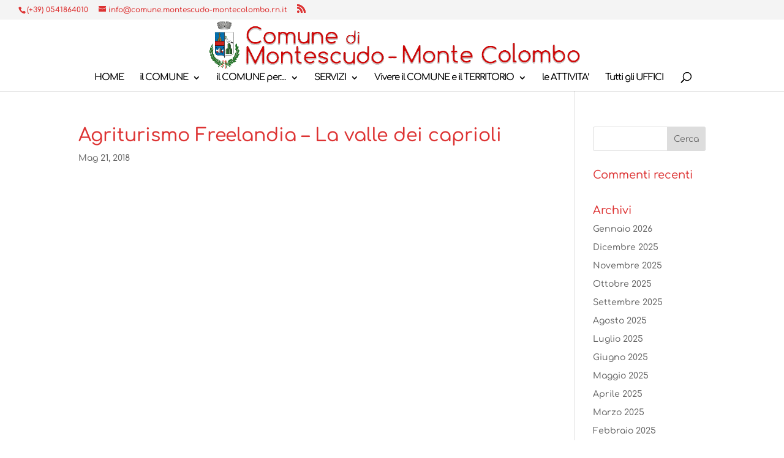

--- FILE ---
content_type: text/html; charset=UTF-8
request_url: https://comune-montescudo-montecolombo.rn.it/attivita/agriturismo-freelandia-la-valle-dei-caprioli/
body_size: 71013
content:
<!DOCTYPE html>
<!--[if IE 6]>
<html id="ie6" lang="it-IT">
<![endif]-->
<!--[if IE 7]>
<html id="ie7" lang="it-IT">
<![endif]-->
<!--[if IE 8]>
<html id="ie8" lang="it-IT">
<![endif]-->
<!--[if !(IE 6) | !(IE 7) | !(IE 8)  ]><!-->
<html lang="it-IT">
<!--<![endif]-->
<head>
	<meta charset="UTF-8" />
			
	<meta http-equiv="X-UA-Compatible" content="IE=edge">
	<link rel="pingback" href="https://comune-montescudo-montecolombo.rn.it/xmlrpc.php" />

		<!--[if lt IE 9]>
	<script src="https://comune-montescudo-montecolombo.rn.it/wp-content/themes/Divi/js/html5.js" type="text/javascript"></script>
	<![endif]-->

	<script type="text/javascript">
		document.documentElement.className = 'js';
	</script>

	<title>Agriturismo Freelandia &#8211; La valle dei caprioli | Comune di Montescudo - Monte Colombo</title>
<link rel="preconnect" href="https://fonts.gstatic.com" crossorigin /><style id="et-builder-googlefonts-cached-inline">/* Original: https://fonts.googleapis.com/css?family=Comfortaa:300,regular,500,600,700&#038;subset=cyrillic,cyrillic-ext,greek,latin,latin-ext,vietnamese&#038;display=swap *//* User Agent: Mozilla/5.0 (Unknown; Linux x86_64) AppleWebKit/538.1 (KHTML, like Gecko) Safari/538.1 Daum/4.1 */@font-face {font-family: 'Comfortaa';font-style: normal;font-weight: 300;font-display: swap;src: url(https://fonts.gstatic.com/s/comfortaa/v47/1Pt_g8LJRfWJmhDAuUsSQamb1W0lwk4S4TbMPrQ.ttf) format('truetype');}@font-face {font-family: 'Comfortaa';font-style: normal;font-weight: 400;font-display: swap;src: url(https://fonts.gstatic.com/s/comfortaa/v47/1Pt_g8LJRfWJmhDAuUsSQamb1W0lwk4S4WjMPrQ.ttf) format('truetype');}@font-face {font-family: 'Comfortaa';font-style: normal;font-weight: 500;font-display: swap;src: url(https://fonts.gstatic.com/s/comfortaa/v47/1Pt_g8LJRfWJmhDAuUsSQamb1W0lwk4S4VrMPrQ.ttf) format('truetype');}@font-face {font-family: 'Comfortaa';font-style: normal;font-weight: 600;font-display: swap;src: url(https://fonts.gstatic.com/s/comfortaa/v47/1Pt_g8LJRfWJmhDAuUsSQamb1W0lwk4S4bbLPrQ.ttf) format('truetype');}@font-face {font-family: 'Comfortaa';font-style: normal;font-weight: 700;font-display: swap;src: url(https://fonts.gstatic.com/s/comfortaa/v47/1Pt_g8LJRfWJmhDAuUsSQamb1W0lwk4S4Y_LPrQ.ttf) format('truetype');}/* User Agent: Mozilla/5.0 (Windows NT 6.1; WOW64; rv:27.0) Gecko/20100101 Firefox/27.0 */@font-face {font-family: 'Comfortaa';font-style: normal;font-weight: 300;font-display: swap;src: url(https://fonts.gstatic.com/l/font?kit=1Pt_g8LJRfWJmhDAuUsSQamb1W0lwk4S4TbMPrc&skey=45c59603efbe20e8&v=v47) format('woff');}@font-face {font-family: 'Comfortaa';font-style: normal;font-weight: 400;font-display: swap;src: url(https://fonts.gstatic.com/l/font?kit=1Pt_g8LJRfWJmhDAuUsSQamb1W0lwk4S4WjMPrc&skey=45c59603efbe20e8&v=v47) format('woff');}@font-face {font-family: 'Comfortaa';font-style: normal;font-weight: 500;font-display: swap;src: url(https://fonts.gstatic.com/l/font?kit=1Pt_g8LJRfWJmhDAuUsSQamb1W0lwk4S4VrMPrc&skey=45c59603efbe20e8&v=v47) format('woff');}@font-face {font-family: 'Comfortaa';font-style: normal;font-weight: 600;font-display: swap;src: url(https://fonts.gstatic.com/l/font?kit=1Pt_g8LJRfWJmhDAuUsSQamb1W0lwk4S4bbLPrc&skey=45c59603efbe20e8&v=v47) format('woff');}@font-face {font-family: 'Comfortaa';font-style: normal;font-weight: 700;font-display: swap;src: url(https://fonts.gstatic.com/l/font?kit=1Pt_g8LJRfWJmhDAuUsSQamb1W0lwk4S4Y_LPrc&skey=45c59603efbe20e8&v=v47) format('woff');}/* User Agent: Mozilla/5.0 (Windows NT 6.3; rv:39.0) Gecko/20100101 Firefox/39.0 */@font-face {font-family: 'Comfortaa';font-style: normal;font-weight: 300;font-display: swap;src: url(https://fonts.gstatic.com/s/comfortaa/v47/1Pt_g8LJRfWJmhDAuUsSQamb1W0lwk4S4TbMPrE.woff2) format('woff2');}@font-face {font-family: 'Comfortaa';font-style: normal;font-weight: 400;font-display: swap;src: url(https://fonts.gstatic.com/s/comfortaa/v47/1Pt_g8LJRfWJmhDAuUsSQamb1W0lwk4S4WjMPrE.woff2) format('woff2');}@font-face {font-family: 'Comfortaa';font-style: normal;font-weight: 500;font-display: swap;src: url(https://fonts.gstatic.com/s/comfortaa/v47/1Pt_g8LJRfWJmhDAuUsSQamb1W0lwk4S4VrMPrE.woff2) format('woff2');}@font-face {font-family: 'Comfortaa';font-style: normal;font-weight: 600;font-display: swap;src: url(https://fonts.gstatic.com/s/comfortaa/v47/1Pt_g8LJRfWJmhDAuUsSQamb1W0lwk4S4bbLPrE.woff2) format('woff2');}@font-face {font-family: 'Comfortaa';font-style: normal;font-weight: 700;font-display: swap;src: url(https://fonts.gstatic.com/s/comfortaa/v47/1Pt_g8LJRfWJmhDAuUsSQamb1W0lwk4S4Y_LPrE.woff2) format('woff2');}</style><meta name='robots' content='max-image-preview:large' />
<script type="text/javascript">
			let jqueryParams=[],jQuery=function(r){return jqueryParams=[...jqueryParams,r],jQuery},$=function(r){return jqueryParams=[...jqueryParams,r],$};window.jQuery=jQuery,window.$=jQuery;let customHeadScripts=!1;jQuery.fn=jQuery.prototype={},$.fn=jQuery.prototype={},jQuery.noConflict=function(r){if(window.jQuery)return jQuery=window.jQuery,$=window.jQuery,customHeadScripts=!0,jQuery.noConflict},jQuery.ready=function(r){jqueryParams=[...jqueryParams,r]},$.ready=function(r){jqueryParams=[...jqueryParams,r]},jQuery.load=function(r){jqueryParams=[...jqueryParams,r]},$.load=function(r){jqueryParams=[...jqueryParams,r]},jQuery.fn.ready=function(r){jqueryParams=[...jqueryParams,r]},$.fn.ready=function(r){jqueryParams=[...jqueryParams,r]};</script><link rel="alternate" type="application/rss+xml" title="Comune di Montescudo - Monte Colombo &raquo; Feed" href="https://comune-montescudo-montecolombo.rn.it/feed/" />
<link rel="alternate" type="application/rss+xml" title="Comune di Montescudo - Monte Colombo &raquo; Feed dei commenti" href="https://comune-montescudo-montecolombo.rn.it/comments/feed/" />
<link rel="alternate" title="oEmbed (JSON)" type="application/json+oembed" href="https://comune-montescudo-montecolombo.rn.it/wp-json/oembed/1.0/embed?url=https%3A%2F%2Fcomune-montescudo-montecolombo.rn.it%2Fattivita%2Fagriturismo-freelandia-la-valle-dei-caprioli%2F" />
<link rel="alternate" title="oEmbed (XML)" type="text/xml+oembed" href="https://comune-montescudo-montecolombo.rn.it/wp-json/oembed/1.0/embed?url=https%3A%2F%2Fcomune-montescudo-montecolombo.rn.it%2Fattivita%2Fagriturismo-freelandia-la-valle-dei-caprioli%2F&#038;format=xml" />
<meta content="Divi Child v.1.0.0" name="generator"/><style id='divi-style-parent-inline-inline-css' type='text/css'>
/*!
Theme Name: Divi
Theme URI: http://www.elegantthemes.com/gallery/divi/
Version: 4.27.5
Description: Smart. Flexible. Beautiful. Divi is the most powerful theme in our collection.
Author: Elegant Themes
Author URI: http://www.elegantthemes.com
License: GNU General Public License v2
License URI: http://www.gnu.org/licenses/gpl-2.0.html
*/

a,abbr,acronym,address,applet,b,big,blockquote,body,center,cite,code,dd,del,dfn,div,dl,dt,em,fieldset,font,form,h1,h2,h3,h4,h5,h6,html,i,iframe,img,ins,kbd,label,legend,li,object,ol,p,pre,q,s,samp,small,span,strike,strong,sub,sup,tt,u,ul,var{margin:0;padding:0;border:0;outline:0;font-size:100%;-ms-text-size-adjust:100%;-webkit-text-size-adjust:100%;vertical-align:baseline;background:transparent}body{line-height:1}ol,ul{list-style:none}blockquote,q{quotes:none}blockquote:after,blockquote:before,q:after,q:before{content:"";content:none}blockquote{margin:20px 0 30px;border-left:5px solid;padding-left:20px}:focus{outline:0}del{text-decoration:line-through}pre{overflow:auto;padding:10px}figure{margin:0}table{border-collapse:collapse;border-spacing:0}article,aside,footer,header,hgroup,nav,section{display:block}body{font-family:Open Sans,Arial,sans-serif;font-size:14px;color:#666;background-color:#fff;line-height:1.7em;font-weight:500;-webkit-font-smoothing:antialiased;-moz-osx-font-smoothing:grayscale}body.page-template-page-template-blank-php #page-container{padding-top:0!important}body.et_cover_background{background-size:cover!important;background-position:top!important;background-repeat:no-repeat!important;background-attachment:fixed}a{color:#2ea3f2}a,a:hover{text-decoration:none}p{padding-bottom:1em}p:not(.has-background):last-of-type{padding-bottom:0}p.et_normal_padding{padding-bottom:1em}strong{font-weight:700}cite,em,i{font-style:italic}code,pre{font-family:Courier New,monospace;margin-bottom:10px}ins{text-decoration:none}sub,sup{height:0;line-height:1;position:relative;vertical-align:baseline}sup{bottom:.8em}sub{top:.3em}dl{margin:0 0 1.5em}dl dt{font-weight:700}dd{margin-left:1.5em}blockquote p{padding-bottom:0}embed,iframe,object,video{max-width:100%}h1,h2,h3,h4,h5,h6{color:#333;padding-bottom:10px;line-height:1em;font-weight:500}h1 a,h2 a,h3 a,h4 a,h5 a,h6 a{color:inherit}h1{font-size:30px}h2{font-size:26px}h3{font-size:22px}h4{font-size:18px}h5{font-size:16px}h6{font-size:14px}input{-webkit-appearance:none}input[type=checkbox]{-webkit-appearance:checkbox}input[type=radio]{-webkit-appearance:radio}input.text,input.title,input[type=email],input[type=password],input[type=tel],input[type=text],select,textarea{background-color:#fff;border:1px solid #bbb;padding:2px;color:#4e4e4e}input.text:focus,input.title:focus,input[type=text]:focus,select:focus,textarea:focus{border-color:#2d3940;color:#3e3e3e}input.text,input.title,input[type=text],select,textarea{margin:0}textarea{padding:4px}button,input,select,textarea{font-family:inherit}img{max-width:100%;height:auto}.clear{clear:both}br.clear{margin:0;padding:0}.pagination{clear:both}#et_search_icon:hover,.et-social-icon a:hover,.et_password_protected_form .et_submit_button,.form-submit .et_pb_buttontton.alt.disabled,.nav-single a,.posted_in a{color:#2ea3f2}.et-search-form,blockquote{border-color:#2ea3f2}#main-content{background-color:#fff}.container{width:80%;max-width:1080px;margin:auto;position:relative}body:not(.et-tb) #main-content .container,body:not(.et-tb-has-header) #main-content .container{padding-top:58px}.et_full_width_page #main-content .container:before{display:none}.main_title{margin-bottom:20px}.et_password_protected_form .et_submit_button:hover,.form-submit .et_pb_button:hover{background:rgba(0,0,0,.05)}.et_button_icon_visible .et_pb_button{padding-right:2em;padding-left:.7em}.et_button_icon_visible .et_pb_button:after{opacity:1;margin-left:0}.et_button_left .et_pb_button:hover:after{left:.15em}.et_button_left .et_pb_button:after{margin-left:0;left:1em}.et_button_icon_visible.et_button_left .et_pb_button,.et_button_left .et_pb_button:hover,.et_button_left .et_pb_module .et_pb_button:hover{padding-left:2em;padding-right:.7em}.et_button_icon_visible.et_button_left .et_pb_button:after,.et_button_left .et_pb_button:hover:after{left:.15em}.et_password_protected_form .et_submit_button:hover,.form-submit .et_pb_button:hover{padding:.3em 1em}.et_button_no_icon .et_pb_button:after{display:none}.et_button_no_icon.et_button_icon_visible.et_button_left .et_pb_button,.et_button_no_icon.et_button_left .et_pb_button:hover,.et_button_no_icon .et_pb_button,.et_button_no_icon .et_pb_button:hover{padding:.3em 1em!important}.et_button_custom_icon .et_pb_button:after{line-height:1.7em}.et_button_custom_icon.et_button_icon_visible .et_pb_button:after,.et_button_custom_icon .et_pb_button:hover:after{margin-left:.3em}#left-area .post_format-post-format-gallery .wp-block-gallery:first-of-type{padding:0;margin-bottom:-16px}.entry-content table:not(.variations){border:1px solid #eee;margin:0 0 15px;text-align:left;width:100%}.entry-content thead th,.entry-content tr th{color:#555;font-weight:700;padding:9px 24px}.entry-content tr td{border-top:1px solid #eee;padding:6px 24px}#left-area ul,.entry-content ul,.et-l--body ul,.et-l--footer ul,.et-l--header ul{list-style-type:disc;padding:0 0 23px 1em;line-height:26px}#left-area ol,.entry-content ol,.et-l--body ol,.et-l--footer ol,.et-l--header ol{list-style-type:decimal;list-style-position:inside;padding:0 0 23px;line-height:26px}#left-area ul li ul,.entry-content ul li ol{padding:2px 0 2px 20px}#left-area ol li ul,.entry-content ol li ol,.et-l--body ol li ol,.et-l--footer ol li ol,.et-l--header ol li ol{padding:2px 0 2px 35px}#left-area ul.wp-block-gallery{display:-webkit-box;display:-ms-flexbox;display:flex;-ms-flex-wrap:wrap;flex-wrap:wrap;list-style-type:none;padding:0}#left-area ul.products{padding:0!important;line-height:1.7!important;list-style:none!important}.gallery-item a{display:block}.gallery-caption,.gallery-item a{width:90%}#wpadminbar{z-index:100001}#left-area .post-meta{font-size:14px;padding-bottom:15px}#left-area .post-meta a{text-decoration:none;color:#666}#left-area .et_featured_image{padding-bottom:7px}.single .post{padding-bottom:25px}body.single .et_audio_content{margin-bottom:-6px}.nav-single a{text-decoration:none;color:#2ea3f2;font-size:14px;font-weight:400}.nav-previous{float:left}.nav-next{float:right}.et_password_protected_form p input{background-color:#eee;border:none!important;width:100%!important;border-radius:0!important;font-size:14px;color:#999!important;padding:16px!important;-webkit-box-sizing:border-box;box-sizing:border-box}.et_password_protected_form label{display:none}.et_password_protected_form .et_submit_button{font-family:inherit;display:block;float:right;margin:8px auto 0;cursor:pointer}.post-password-required p.nocomments.container{max-width:100%}.post-password-required p.nocomments.container:before{display:none}.aligncenter,div.post .new-post .aligncenter{display:block;margin-left:auto;margin-right:auto}.wp-caption{border:1px solid #ddd;text-align:center;background-color:#f3f3f3;margin-bottom:10px;max-width:96%;padding:8px}.wp-caption.alignleft{margin:0 30px 20px 0}.wp-caption.alignright{margin:0 0 20px 30px}.wp-caption img{margin:0;padding:0;border:0}.wp-caption p.wp-caption-text{font-size:12px;padding:0 4px 5px;margin:0}.alignright{float:right}.alignleft{float:left}img.alignleft{display:inline;float:left;margin-right:15px}img.alignright{display:inline;float:right;margin-left:15px}.page.et_pb_pagebuilder_layout #main-content{background-color:transparent}body #main-content .et_builder_inner_content>h1,body #main-content .et_builder_inner_content>h2,body #main-content .et_builder_inner_content>h3,body #main-content .et_builder_inner_content>h4,body #main-content .et_builder_inner_content>h5,body #main-content .et_builder_inner_content>h6{line-height:1.4em}body #main-content .et_builder_inner_content>p{line-height:1.7em}.wp-block-pullquote{margin:20px 0 30px}.wp-block-pullquote.has-background blockquote{border-left:none}.wp-block-group.has-background{padding:1.5em 1.5em .5em}@media (min-width:981px){#left-area{width:79.125%;padding-bottom:23px}#main-content .container:before{content:"";position:absolute;top:0;height:100%;width:1px;background-color:#e2e2e2}.et_full_width_page #left-area,.et_no_sidebar #left-area{float:none;width:100%!important}.et_full_width_page #left-area{padding-bottom:0}.et_no_sidebar #main-content .container:before{display:none}}@media (max-width:980px){#page-container{padding-top:80px}.et-tb #page-container,.et-tb-has-header #page-container{padding-top:0!important}#left-area,#sidebar{width:100%!important}#main-content .container:before{display:none!important}.et_full_width_page .et_gallery_item:nth-child(4n+1){clear:none}}@media print{#page-container{padding-top:0!important}}#wp-admin-bar-et-use-visual-builder a:before{font-family:ETmodules!important;content:"\e625";font-size:30px!important;width:28px;margin-top:-3px;color:#974df3!important}#wp-admin-bar-et-use-visual-builder:hover a:before{color:#fff!important}#wp-admin-bar-et-use-visual-builder:hover a,#wp-admin-bar-et-use-visual-builder a:hover{transition:background-color .5s ease;-webkit-transition:background-color .5s ease;-moz-transition:background-color .5s ease;background-color:#7e3bd0!important;color:#fff!important}* html .clearfix,:first-child+html .clearfix{zoom:1}.iphone .et_pb_section_video_bg video::-webkit-media-controls-start-playback-button{display:none!important;-webkit-appearance:none}.et_mobile_device .et_pb_section_parallax .et_pb_parallax_css{background-attachment:scroll}.et-social-facebook a.icon:before{content:"\e093"}.et-social-twitter a.icon:before{content:"\e094"}.et-social-google-plus a.icon:before{content:"\e096"}.et-social-instagram a.icon:before{content:"\e09a"}.et-social-rss a.icon:before{content:"\e09e"}.ai1ec-single-event:after{content:" ";display:table;clear:both}.evcal_event_details .evcal_evdata_cell .eventon_details_shading_bot.eventon_details_shading_bot{z-index:3}.wp-block-divi-layout{margin-bottom:1em}*{-webkit-box-sizing:border-box;box-sizing:border-box}#et-info-email:before,#et-info-phone:before,#et_search_icon:before,.comment-reply-link:after,.et-cart-info span:before,.et-pb-arrow-next:before,.et-pb-arrow-prev:before,.et-social-icon a:before,.et_audio_container .mejs-playpause-button button:before,.et_audio_container .mejs-volume-button button:before,.et_overlay:before,.et_password_protected_form .et_submit_button:after,.et_pb_button:after,.et_pb_contact_reset:after,.et_pb_contact_submit:after,.et_pb_font_icon:before,.et_pb_newsletter_button:after,.et_pb_pricing_table_button:after,.et_pb_promo_button:after,.et_pb_testimonial:before,.et_pb_toggle_title:before,.form-submit .et_pb_button:after,.mobile_menu_bar:before,a.et_pb_more_button:after{font-family:ETmodules!important;speak:none;font-style:normal;font-weight:400;-webkit-font-feature-settings:normal;font-feature-settings:normal;font-variant:normal;text-transform:none;line-height:1;-webkit-font-smoothing:antialiased;-moz-osx-font-smoothing:grayscale;text-shadow:0 0;direction:ltr}.et-pb-icon,.et_pb_custom_button_icon.et_pb_button:after,.et_pb_login .et_pb_custom_button_icon.et_pb_button:after,.et_pb_woo_custom_button_icon .button.et_pb_custom_button_icon.et_pb_button:after,.et_pb_woo_custom_button_icon .button.et_pb_custom_button_icon.et_pb_button:hover:after{content:attr(data-icon)}.et-pb-icon{font-family:ETmodules;speak:none;font-weight:400;-webkit-font-feature-settings:normal;font-feature-settings:normal;font-variant:normal;text-transform:none;line-height:1;-webkit-font-smoothing:antialiased;font-size:96px;font-style:normal;display:inline-block;-webkit-box-sizing:border-box;box-sizing:border-box;direction:ltr}#et-ajax-saving{display:none;-webkit-transition:background .3s,-webkit-box-shadow .3s;transition:background .3s,-webkit-box-shadow .3s;transition:background .3s,box-shadow .3s;transition:background .3s,box-shadow .3s,-webkit-box-shadow .3s;-webkit-box-shadow:rgba(0,139,219,.247059) 0 0 60px;box-shadow:0 0 60px rgba(0,139,219,.247059);position:fixed;top:50%;left:50%;width:50px;height:50px;background:#fff;border-radius:50px;margin:-25px 0 0 -25px;z-index:999999;text-align:center}#et-ajax-saving img{margin:9px}.et-safe-mode-indicator,.et-safe-mode-indicator:focus,.et-safe-mode-indicator:hover{-webkit-box-shadow:0 5px 10px rgba(41,196,169,.15);box-shadow:0 5px 10px rgba(41,196,169,.15);background:#29c4a9;color:#fff;font-size:14px;font-weight:600;padding:12px;line-height:16px;border-radius:3px;position:fixed;bottom:30px;right:30px;z-index:999999;text-decoration:none;font-family:Open Sans,sans-serif;-webkit-font-smoothing:antialiased;-moz-osx-font-smoothing:grayscale}.et_pb_button{font-size:20px;font-weight:500;padding:.3em 1em;line-height:1.7em!important;background-color:transparent;background-size:cover;background-position:50%;background-repeat:no-repeat;border:2px solid;border-radius:3px;-webkit-transition-duration:.2s;transition-duration:.2s;-webkit-transition-property:all!important;transition-property:all!important}.et_pb_button,.et_pb_button_inner{position:relative}.et_pb_button:hover,.et_pb_module .et_pb_button:hover{border:2px solid transparent;padding:.3em 2em .3em .7em}.et_pb_button:hover{background-color:hsla(0,0%,100%,.2)}.et_pb_bg_layout_light.et_pb_button:hover,.et_pb_bg_layout_light .et_pb_button:hover{background-color:rgba(0,0,0,.05)}.et_pb_button:after,.et_pb_button:before{font-size:32px;line-height:1em;content:"\35";opacity:0;position:absolute;margin-left:-1em;-webkit-transition:all .2s;transition:all .2s;text-transform:none;-webkit-font-feature-settings:"kern" off;font-feature-settings:"kern" off;font-variant:none;font-style:normal;font-weight:400;text-shadow:none}.et_pb_button.et_hover_enabled:hover:after,.et_pb_button.et_pb_hovered:hover:after{-webkit-transition:none!important;transition:none!important}.et_pb_button:before{display:none}.et_pb_button:hover:after{opacity:1;margin-left:0}.et_pb_column_1_3 h1,.et_pb_column_1_4 h1,.et_pb_column_1_5 h1,.et_pb_column_1_6 h1,.et_pb_column_2_5 h1{font-size:26px}.et_pb_column_1_3 h2,.et_pb_column_1_4 h2,.et_pb_column_1_5 h2,.et_pb_column_1_6 h2,.et_pb_column_2_5 h2{font-size:23px}.et_pb_column_1_3 h3,.et_pb_column_1_4 h3,.et_pb_column_1_5 h3,.et_pb_column_1_6 h3,.et_pb_column_2_5 h3{font-size:20px}.et_pb_column_1_3 h4,.et_pb_column_1_4 h4,.et_pb_column_1_5 h4,.et_pb_column_1_6 h4,.et_pb_column_2_5 h4{font-size:18px}.et_pb_column_1_3 h5,.et_pb_column_1_4 h5,.et_pb_column_1_5 h5,.et_pb_column_1_6 h5,.et_pb_column_2_5 h5{font-size:16px}.et_pb_column_1_3 h6,.et_pb_column_1_4 h6,.et_pb_column_1_5 h6,.et_pb_column_1_6 h6,.et_pb_column_2_5 h6{font-size:15px}.et_pb_bg_layout_dark,.et_pb_bg_layout_dark h1,.et_pb_bg_layout_dark h2,.et_pb_bg_layout_dark h3,.et_pb_bg_layout_dark h4,.et_pb_bg_layout_dark h5,.et_pb_bg_layout_dark h6{color:#fff!important}.et_pb_module.et_pb_text_align_left{text-align:left}.et_pb_module.et_pb_text_align_center{text-align:center}.et_pb_module.et_pb_text_align_right{text-align:right}.et_pb_module.et_pb_text_align_justified{text-align:justify}.clearfix:after{visibility:hidden;display:block;font-size:0;content:" ";clear:both;height:0}.et_pb_bg_layout_light .et_pb_more_button{color:#2ea3f2}.et_builder_inner_content{position:relative;z-index:1}header .et_builder_inner_content{z-index:2}.et_pb_css_mix_blend_mode_passthrough{mix-blend-mode:unset!important}.et_pb_image_container{margin:-20px -20px 29px}.et_pb_module_inner{position:relative}.et_hover_enabled_preview{z-index:2}.et_hover_enabled:hover{position:relative;z-index:2}.et_pb_all_tabs,.et_pb_module,.et_pb_posts_nav a,.et_pb_tab,.et_pb_with_background{position:relative;background-size:cover;background-position:50%;background-repeat:no-repeat}.et_pb_background_mask,.et_pb_background_pattern{bottom:0;left:0;position:absolute;right:0;top:0}.et_pb_background_mask{background-size:calc(100% + 2px) calc(100% + 2px);background-repeat:no-repeat;background-position:50%;overflow:hidden}.et_pb_background_pattern{background-position:0 0;background-repeat:repeat}.et_pb_with_border{position:relative;border:0 solid #333}.post-password-required .et_pb_row{padding:0;width:100%}.post-password-required .et_password_protected_form{min-height:0}body.et_pb_pagebuilder_layout.et_pb_show_title .post-password-required .et_password_protected_form h1,body:not(.et_pb_pagebuilder_layout) .post-password-required .et_password_protected_form h1{display:none}.et_pb_no_bg{padding:0!important}.et_overlay.et_pb_inline_icon:before,.et_pb_inline_icon:before{content:attr(data-icon)}.et_pb_more_button{color:inherit;text-shadow:none;text-decoration:none;display:inline-block;margin-top:20px}.et_parallax_bg_wrap{overflow:hidden;position:absolute;top:0;right:0;bottom:0;left:0}.et_parallax_bg{background-repeat:no-repeat;background-position:top;background-size:cover;position:absolute;bottom:0;left:0;width:100%;height:100%;display:block}.et_parallax_bg.et_parallax_bg__hover,.et_parallax_bg.et_parallax_bg_phone,.et_parallax_bg.et_parallax_bg_tablet,.et_parallax_gradient.et_parallax_gradient__hover,.et_parallax_gradient.et_parallax_gradient_phone,.et_parallax_gradient.et_parallax_gradient_tablet,.et_pb_section_parallax_hover:hover .et_parallax_bg:not(.et_parallax_bg__hover),.et_pb_section_parallax_hover:hover .et_parallax_gradient:not(.et_parallax_gradient__hover){display:none}.et_pb_section_parallax_hover:hover .et_parallax_bg.et_parallax_bg__hover,.et_pb_section_parallax_hover:hover .et_parallax_gradient.et_parallax_gradient__hover{display:block}.et_parallax_gradient{bottom:0;display:block;left:0;position:absolute;right:0;top:0}.et_pb_module.et_pb_section_parallax,.et_pb_posts_nav a.et_pb_section_parallax,.et_pb_tab.et_pb_section_parallax{position:relative}.et_pb_section_parallax .et_pb_parallax_css,.et_pb_slides .et_parallax_bg.et_pb_parallax_css{background-attachment:fixed}body.et-bfb .et_pb_section_parallax .et_pb_parallax_css,body.et-bfb .et_pb_slides .et_parallax_bg.et_pb_parallax_css{background-attachment:scroll;bottom:auto}.et_pb_section_parallax.et_pb_column .et_pb_module,.et_pb_section_parallax.et_pb_row .et_pb_column,.et_pb_section_parallax.et_pb_row .et_pb_module{z-index:9;position:relative}.et_pb_more_button:hover:after{opacity:1;margin-left:0}.et_pb_preload .et_pb_section_video_bg,.et_pb_preload>div{visibility:hidden}.et_pb_preload,.et_pb_section.et_pb_section_video.et_pb_preload{position:relative;background:#464646!important}.et_pb_preload:before{content:"";position:absolute;top:50%;left:50%;background:url(https://comune-montescudo-montecolombo.rn.it/wp-content/themes/Divi/includes/builder/styles/images/preloader.gif) no-repeat;border-radius:32px;width:32px;height:32px;margin:-16px 0 0 -16px}.box-shadow-overlay{position:absolute;top:0;left:0;width:100%;height:100%;z-index:10;pointer-events:none}.et_pb_section>.box-shadow-overlay~.et_pb_row{z-index:11}body.safari .section_has_divider{will-change:transform}.et_pb_row>.box-shadow-overlay{z-index:8}.has-box-shadow-overlay{position:relative}.et_clickable{cursor:pointer}.screen-reader-text{border:0;clip:rect(1px,1px,1px,1px);-webkit-clip-path:inset(50%);clip-path:inset(50%);height:1px;margin:-1px;overflow:hidden;padding:0;position:absolute!important;width:1px;word-wrap:normal!important}.et_multi_view_hidden,.et_multi_view_hidden_image{display:none!important}@keyframes multi-view-image-fade{0%{opacity:0}10%{opacity:.1}20%{opacity:.2}30%{opacity:.3}40%{opacity:.4}50%{opacity:.5}60%{opacity:.6}70%{opacity:.7}80%{opacity:.8}90%{opacity:.9}to{opacity:1}}.et_multi_view_image__loading{visibility:hidden}.et_multi_view_image__loaded{-webkit-animation:multi-view-image-fade .5s;animation:multi-view-image-fade .5s}#et-pb-motion-effects-offset-tracker{visibility:hidden!important;opacity:0;position:absolute;top:0;left:0}.et-pb-before-scroll-animation{opacity:0}header.et-l.et-l--header:after{clear:both;display:block;content:""}.et_pb_module{-webkit-animation-timing-function:linear;animation-timing-function:linear;-webkit-animation-duration:.2s;animation-duration:.2s}@-webkit-keyframes fadeBottom{0%{opacity:0;-webkit-transform:translateY(10%);transform:translateY(10%)}to{opacity:1;-webkit-transform:translateY(0);transform:translateY(0)}}@keyframes fadeBottom{0%{opacity:0;-webkit-transform:translateY(10%);transform:translateY(10%)}to{opacity:1;-webkit-transform:translateY(0);transform:translateY(0)}}@-webkit-keyframes fadeLeft{0%{opacity:0;-webkit-transform:translateX(-10%);transform:translateX(-10%)}to{opacity:1;-webkit-transform:translateX(0);transform:translateX(0)}}@keyframes fadeLeft{0%{opacity:0;-webkit-transform:translateX(-10%);transform:translateX(-10%)}to{opacity:1;-webkit-transform:translateX(0);transform:translateX(0)}}@-webkit-keyframes fadeRight{0%{opacity:0;-webkit-transform:translateX(10%);transform:translateX(10%)}to{opacity:1;-webkit-transform:translateX(0);transform:translateX(0)}}@keyframes fadeRight{0%{opacity:0;-webkit-transform:translateX(10%);transform:translateX(10%)}to{opacity:1;-webkit-transform:translateX(0);transform:translateX(0)}}@-webkit-keyframes fadeTop{0%{opacity:0;-webkit-transform:translateY(-10%);transform:translateY(-10%)}to{opacity:1;-webkit-transform:translateX(0);transform:translateX(0)}}@keyframes fadeTop{0%{opacity:0;-webkit-transform:translateY(-10%);transform:translateY(-10%)}to{opacity:1;-webkit-transform:translateX(0);transform:translateX(0)}}@-webkit-keyframes fadeIn{0%{opacity:0}to{opacity:1}}@keyframes fadeIn{0%{opacity:0}to{opacity:1}}.et-waypoint:not(.et_pb_counters){opacity:0}@media (min-width:981px){.et_pb_section.et_section_specialty div.et_pb_row .et_pb_column .et_pb_column .et_pb_module.et-last-child,.et_pb_section.et_section_specialty div.et_pb_row .et_pb_column .et_pb_column .et_pb_module:last-child,.et_pb_section.et_section_specialty div.et_pb_row .et_pb_column .et_pb_row_inner .et_pb_column .et_pb_module.et-last-child,.et_pb_section.et_section_specialty div.et_pb_row .et_pb_column .et_pb_row_inner .et_pb_column .et_pb_module:last-child,.et_pb_section div.et_pb_row .et_pb_column .et_pb_module.et-last-child,.et_pb_section div.et_pb_row .et_pb_column .et_pb_module:last-child{margin-bottom:0}}@media (max-width:980px){.et_overlay.et_pb_inline_icon_tablet:before,.et_pb_inline_icon_tablet:before{content:attr(data-icon-tablet)}.et_parallax_bg.et_parallax_bg_tablet_exist,.et_parallax_gradient.et_parallax_gradient_tablet_exist{display:none}.et_parallax_bg.et_parallax_bg_tablet,.et_parallax_gradient.et_parallax_gradient_tablet{display:block}.et_pb_column .et_pb_module{margin-bottom:30px}.et_pb_row .et_pb_column .et_pb_module.et-last-child,.et_pb_row .et_pb_column .et_pb_module:last-child,.et_section_specialty .et_pb_row .et_pb_column .et_pb_module.et-last-child,.et_section_specialty .et_pb_row .et_pb_column .et_pb_module:last-child{margin-bottom:0}.et_pb_more_button{display:inline-block!important}.et_pb_bg_layout_light_tablet.et_pb_button,.et_pb_bg_layout_light_tablet.et_pb_module.et_pb_button,.et_pb_bg_layout_light_tablet .et_pb_more_button{color:#2ea3f2}.et_pb_bg_layout_light_tablet .et_pb_forgot_password a{color:#666}.et_pb_bg_layout_light_tablet h1,.et_pb_bg_layout_light_tablet h2,.et_pb_bg_layout_light_tablet h3,.et_pb_bg_layout_light_tablet h4,.et_pb_bg_layout_light_tablet h5,.et_pb_bg_layout_light_tablet h6{color:#333!important}.et_pb_module .et_pb_bg_layout_light_tablet.et_pb_button{color:#2ea3f2!important}.et_pb_bg_layout_light_tablet{color:#666!important}.et_pb_bg_layout_dark_tablet,.et_pb_bg_layout_dark_tablet h1,.et_pb_bg_layout_dark_tablet h2,.et_pb_bg_layout_dark_tablet h3,.et_pb_bg_layout_dark_tablet h4,.et_pb_bg_layout_dark_tablet h5,.et_pb_bg_layout_dark_tablet h6{color:#fff!important}.et_pb_bg_layout_dark_tablet.et_pb_button,.et_pb_bg_layout_dark_tablet.et_pb_module.et_pb_button,.et_pb_bg_layout_dark_tablet .et_pb_more_button{color:inherit}.et_pb_bg_layout_dark_tablet .et_pb_forgot_password a{color:#fff}.et_pb_module.et_pb_text_align_left-tablet{text-align:left}.et_pb_module.et_pb_text_align_center-tablet{text-align:center}.et_pb_module.et_pb_text_align_right-tablet{text-align:right}.et_pb_module.et_pb_text_align_justified-tablet{text-align:justify}}@media (max-width:767px){.et_pb_more_button{display:inline-block!important}.et_overlay.et_pb_inline_icon_phone:before,.et_pb_inline_icon_phone:before{content:attr(data-icon-phone)}.et_parallax_bg.et_parallax_bg_phone_exist,.et_parallax_gradient.et_parallax_gradient_phone_exist{display:none}.et_parallax_bg.et_parallax_bg_phone,.et_parallax_gradient.et_parallax_gradient_phone{display:block}.et-hide-mobile{display:none!important}.et_pb_bg_layout_light_phone.et_pb_button,.et_pb_bg_layout_light_phone.et_pb_module.et_pb_button,.et_pb_bg_layout_light_phone .et_pb_more_button{color:#2ea3f2}.et_pb_bg_layout_light_phone .et_pb_forgot_password a{color:#666}.et_pb_bg_layout_light_phone h1,.et_pb_bg_layout_light_phone h2,.et_pb_bg_layout_light_phone h3,.et_pb_bg_layout_light_phone h4,.et_pb_bg_layout_light_phone h5,.et_pb_bg_layout_light_phone h6{color:#333!important}.et_pb_module .et_pb_bg_layout_light_phone.et_pb_button{color:#2ea3f2!important}.et_pb_bg_layout_light_phone{color:#666!important}.et_pb_bg_layout_dark_phone,.et_pb_bg_layout_dark_phone h1,.et_pb_bg_layout_dark_phone h2,.et_pb_bg_layout_dark_phone h3,.et_pb_bg_layout_dark_phone h4,.et_pb_bg_layout_dark_phone h5,.et_pb_bg_layout_dark_phone h6{color:#fff!important}.et_pb_bg_layout_dark_phone.et_pb_button,.et_pb_bg_layout_dark_phone.et_pb_module.et_pb_button,.et_pb_bg_layout_dark_phone .et_pb_more_button{color:inherit}.et_pb_module .et_pb_bg_layout_dark_phone.et_pb_button{color:#fff!important}.et_pb_bg_layout_dark_phone .et_pb_forgot_password a{color:#fff}.et_pb_module.et_pb_text_align_left-phone{text-align:left}.et_pb_module.et_pb_text_align_center-phone{text-align:center}.et_pb_module.et_pb_text_align_right-phone{text-align:right}.et_pb_module.et_pb_text_align_justified-phone{text-align:justify}}@media (max-width:479px){a.et_pb_more_button{display:block}}@media (min-width:768px) and (max-width:980px){[data-et-multi-view-load-tablet-hidden=true]:not(.et_multi_view_swapped){display:none!important}}@media (max-width:767px){[data-et-multi-view-load-phone-hidden=true]:not(.et_multi_view_swapped){display:none!important}}.et_pb_menu.et_pb_menu--style-inline_centered_logo .et_pb_menu__menu nav ul{-webkit-box-pack:center;-ms-flex-pack:center;justify-content:center}@-webkit-keyframes multi-view-image-fade{0%{-webkit-transform:scale(1);transform:scale(1);opacity:1}50%{-webkit-transform:scale(1.01);transform:scale(1.01);opacity:1}to{-webkit-transform:scale(1);transform:scale(1);opacity:1}}
/*# sourceURL=divi-style-parent-inline-inline-css */
</style>
<link rel='stylesheet' id='divi-dynamic-css' href='https://comune-montescudo-montecolombo.rn.it/wp-content/et-cache/2238/et-divi-dynamic-2238.css?ver=1766820442' type='text/css' media='all' />
<link rel='stylesheet' id='divi-style-css' href='https://comune-montescudo-montecolombo.rn.it/wp-content/themes/divi-child/style.css?ver=4.27.5' type='text/css' media='all' />
<link rel="https://api.w.org/" href="https://comune-montescudo-montecolombo.rn.it/wp-json/" /><link rel="EditURI" type="application/rsd+xml" title="RSD" href="https://comune-montescudo-montecolombo.rn.it/xmlrpc.php?rsd" />
<meta name="generator" content="WordPress 6.9" />
<link rel="canonical" href="https://comune-montescudo-montecolombo.rn.it/attivita/agriturismo-freelandia-la-valle-dei-caprioli/" />
<link rel='shortlink' href='https://comune-montescudo-montecolombo.rn.it/?p=2238' />
<meta name="viewport" content="width=device-width, initial-scale=1.0, maximum-scale=1.0, user-scalable=0" /><link rel="stylesheet" id="et-divi-customizer-global-cached-inline-styles" href="https://comune-montescudo-montecolombo.rn.it/wp-content/et-cache/global/et-divi-customizer-global.min.css?ver=1765536965" /><style id="et-critical-inline-css"></style>
		<script src='https://api.mapbox.com/mapbox.js/v3.1.0/mapbox.js'></script>
    <link href='https://api.mapbox.com/mapbox.js/v3.1.0/mapbox.css' rel='stylesheet' />
</head>
<body class="wp-singular cpt_attivita-template-default single single-cpt_attivita postid-2238 wp-theme-Divi wp-child-theme-divi-child et_pb_button_helper_class et_fullwidth_secondary_nav et_fixed_nav et_show_nav et_secondary_nav_enabled et_secondary_nav_two_panels et_primary_nav_dropdown_animation_fade et_secondary_nav_dropdown_animation_fade et_header_style_centered et_pb_footer_columns4 et_cover_background et_pb_gutter osx et_pb_gutters3 et_smooth_scroll et_right_sidebar et_divi_theme et-db">
	<div id="page-container">

			<div id="top-header">
			<div class="container clearfix">

			
				<div id="et-info">
									<span id="et-info-phone">(+39) 0541864010</span>
				
									<a href="mailto:info@comune.montescudo-montecolombo.rn.it"><span id="et-info-email">info@comune.montescudo-montecolombo.rn.it</span></a>
				
				<ul class="et-social-icons">

	<li class="et-social-icon et-social-rss">
		<a href="https://comune-montescudo-montecolombo.rn.it/feed/" class="icon">
			<span>RSS</span>
		</a>
	</li>

</ul>				</div> <!-- #et-info -->

			
				<div id="et-secondary-menu">
				<div class="et_duplicate_social_icons">
								<ul class="et-social-icons">

	<li class="et-social-icon et-social-rss">
		<a href="https://comune-montescudo-montecolombo.rn.it/feed/" class="icon">
			<span>RSS</span>
		</a>
	</li>

</ul>
							</div>				</div> <!-- #et-secondary-menu -->

			</div> <!-- .container -->
		</div> <!-- #top-header -->
	
	
		<header id="main-header" data-height-onload="83">
			<div class="container clearfix et_menu_container">
							<div class="logo_container">
					<span class="logo_helper"></span>
					<a href="https://comune-montescudo-montecolombo.rn.it/">
						<img src="https://comune-montescudo-montecolombo.rn.it/wp-content/uploads/2021/03/logo2_2021_Comune_montescudo-Montecolombo.gif" alt="Comune di Montescudo - Monte Colombo" id="logo" data-height-percentage="100" />
					</a>
				</div>
				<div id="et-top-navigation" data-height="83" data-fixed-height="30">
											<nav id="top-menu-nav">
						<ul id="top-menu" class="nav"><li id="menu-item-78" class="menu-item menu-item-type-post_type menu-item-object-page menu-item-home menu-item-78"><a href="https://comune-montescudo-montecolombo.rn.it/">HOME</a></li>
<li id="menu-item-210" class="menu-item menu-item-type-post_type menu-item-object-page menu-item-has-children menu-item-210"><a href="https://comune-montescudo-montecolombo.rn.it/il-comune/">il COMUNE</a>
<ul class="sub-menu">
	<li id="menu-item-893" class="menu-item menu-item-type-post_type menu-item-object-page menu-item-893"><a href="https://comune-montescudo-montecolombo.rn.it/il-comune/bandi-e-concorsi/">BANDI e CONCORSI</a></li>
	<li id="menu-item-246" class="menu-item menu-item-type-post_type menu-item-object-page menu-item-246"><a href="https://comune-montescudo-montecolombo.rn.it/gli-amministratori-comunali/">gli AMMINISTRATORI COMUNALI</a></li>
	<li id="menu-item-3967" class="menu-item menu-item-type-post_type menu-item-object-page menu-item-3967"><a href="https://comune-montescudo-montecolombo.rn.it/il-comune/super-news/">Le ULTIME NEWS dall&#8217;Amministrazione</a></li>
</ul>
</li>
<li id="menu-item-79" class="menu-item menu-item-type-post_type menu-item-object-page menu-item-has-children menu-item-79"><a href="https://comune-montescudo-montecolombo.rn.it/il-comune-per/">il COMUNE per…</a>
<ul class="sub-menu">
	<li id="menu-item-5834" class="menu-item menu-item-type-post_type menu-item-object-page menu-item-5834"><a href="https://comune-montescudo-montecolombo.rn.it/il-comune-per/le-pari-opportunita/">LE PARI OPPORTUNITA&#8217;</a></li>
	<li id="menu-item-80" class="menu-item menu-item-type-post_type menu-item-object-page menu-item-80"><a href="https://comune-montescudo-montecolombo.rn.it/il-comune-per/servizi-gli-anziani/">gli ANZIANI</a></li>
	<li id="menu-item-154" class="menu-item menu-item-type-post_type menu-item-object-page menu-item-154"><a href="https://comune-montescudo-montecolombo.rn.it/il-comune-per/servizi-per-i-bambini/">i BAMBINI</a></li>
	<li id="menu-item-173" class="menu-item menu-item-type-post_type menu-item-object-page menu-item-173"><a href="https://comune-montescudo-montecolombo.rn.it/il-comune-per/servizi-e-informazioni-per-i-disabili/">i DISABILI</a></li>
	<li id="menu-item-187" class="menu-item menu-item-type-post_type menu-item-object-page menu-item-187"><a href="https://comune-montescudo-montecolombo.rn.it/il-comune-per/servizi-per-le-donne/">le DONNE</a></li>
	<li id="menu-item-186" class="menu-item menu-item-type-post_type menu-item-object-page menu-item-186"><a href="https://comune-montescudo-montecolombo.rn.it/il-comune-per/servizi-per-i-giovani/">i GIOVANI</a></li>
	<li id="menu-item-198" class="menu-item menu-item-type-post_type menu-item-object-page menu-item-198"><a href="https://comune-montescudo-montecolombo.rn.it/il-comune-per/servizi-per-stranieri/">gli STRANIERI</a></li>
	<li id="menu-item-197" class="menu-item menu-item-type-post_type menu-item-object-page menu-item-197"><a href="https://comune-montescudo-montecolombo.rn.it/il-comune-per/servizi-per-i-turisti/">i TURISTI</a></li>
	<li id="menu-item-199" class="menu-item menu-item-type-post_type menu-item-object-page menu-item-199"><a href="https://comune-montescudo-montecolombo.rn.it/il-comune-per/servizi-per-imprenditoricommercianti/">IMPRENDITORI e COMMERCIANTI</a></li>
	<li id="menu-item-1193" class="menu-item menu-item-type-post_type menu-item-object-page menu-item-1193"><a href="https://comune-montescudo-montecolombo.rn.it/il-comune-per/la-partecipazione/">la PARTECIPAZIONE</a></li>
	<li id="menu-item-2574" class="menu-item menu-item-type-post_type menu-item-object-page menu-item-2574"><a href="https://comune-montescudo-montecolombo.rn.it/privacy/">la PRIVACY</a></li>
</ul>
</li>
<li id="menu-item-713" class="menu-item menu-item-type-post_type menu-item-object-page menu-item-has-children menu-item-713"><a href="https://comune-montescudo-montecolombo.rn.it/servizi/">SERVIZI</a>
<ul class="sub-menu">
	<li id="menu-item-718" class="menu-item menu-item-type-post_type menu-item-object-page menu-item-718"><a href="https://comune-montescudo-montecolombo.rn.it/servizi/ambiente/">AMBIENTE</a></li>
	<li id="menu-item-4454" class="menu-item menu-item-type-post_type menu-item-object-page menu-item-4454"><a href="https://comune-montescudo-montecolombo.rn.it/servizi/anagrafe/">ANAGRAFE</a></li>
	<li id="menu-item-743" class="menu-item menu-item-type-post_type menu-item-object-page menu-item-743"><a href="https://comune-montescudo-montecolombo.rn.it/servizi/attivita-produttive/">ATTIVITA’ PRODUTTIVE</a></li>
	<li id="menu-item-742" class="menu-item menu-item-type-post_type menu-item-object-page menu-item-742"><a href="https://comune-montescudo-montecolombo.rn.it/servizi/casa/">CASA</a></li>
	<li id="menu-item-769" class="menu-item menu-item-type-post_type menu-item-object-page menu-item-769"><a href="https://comune-montescudo-montecolombo.rn.it/servizi/cultura/">CULTURA</a></li>
	<li id="menu-item-8495" class="menu-item menu-item-type-post_type menu-item-object-page menu-item-8495"><a href="https://comune-montescudo-montecolombo.rn.it/servizi/elettorale/">ELETTORALE</a></li>
	<li id="menu-item-800" class="menu-item menu-item-type-post_type menu-item-object-page menu-item-800"><a href="https://comune-montescudo-montecolombo.rn.it/servizi/famiglia/">FAMIGLIA</a></li>
	<li id="menu-item-799" class="menu-item menu-item-type-post_type menu-item-object-page menu-item-799"><a href="https://comune-montescudo-montecolombo.rn.it/servizi/lavori-pubblici/">LAVORI PUBBLICI</a></li>
	<li id="menu-item-798" class="menu-item menu-item-type-post_type menu-item-object-page menu-item-798"><a href="https://comune-montescudo-montecolombo.rn.it/servizi/politiche-sociali/">POLITICHE SOCIALI</a></li>
	<li id="menu-item-797" class="menu-item menu-item-type-post_type menu-item-object-page menu-item-797"><a href="https://comune-montescudo-montecolombo.rn.it/servizi/scuola/">SCUOLA</a></li>
	<li id="menu-item-796" class="menu-item menu-item-type-post_type menu-item-object-page menu-item-796"><a href="https://comune-montescudo-montecolombo.rn.it/servizi/sport/">SPORT</a></li>
	<li id="menu-item-768" class="menu-item menu-item-type-post_type menu-item-object-page menu-item-768"><a href="https://comune-montescudo-montecolombo.rn.it/servizi/edilizia-privata/">SPORTELLO UNICO PER L’EDILIZIA</a></li>
	<li id="menu-item-795" class="menu-item menu-item-type-post_type menu-item-object-page menu-item-795"><a href="https://comune-montescudo-montecolombo.rn.it/servizi/tributi-e-tasse/">TRIBUTI e TASSE</a></li>
	<li id="menu-item-794" class="menu-item menu-item-type-post_type menu-item-object-page menu-item-794"><a href="https://comune-montescudo-montecolombo.rn.it/servizi/urbanistica/">URBANISTICA</a></li>
</ul>
</li>
<li id="menu-item-845" class="menu-item menu-item-type-post_type menu-item-object-page menu-item-has-children menu-item-845"><a href="https://comune-montescudo-montecolombo.rn.it/vivere-il-comune-e-il-territorio/">Vivere il COMUNE e il TERRITORIO</a>
<ul class="sub-menu">
	<li id="menu-item-1237" class="menu-item menu-item-type-custom menu-item-object-custom menu-item-1237"><a href="https://comune-montescudo-montecolombo.rn.it/mappa/">le ATTIVITA&#8217;</a></li>
	<li id="menu-item-1290" class="menu-item menu-item-type-post_type menu-item-object-page menu-item-has-children menu-item-1290"><a href="https://comune-montescudo-montecolombo.rn.it/vivere-il-comune-e-il-territorio/i-musei-montescudo-montecolombo/">i MUSEI</a>
	<ul class="sub-menu">
		<li id="menu-item-1302" class="menu-item menu-item-type-post_type menu-item-object-page menu-item-1302"><a href="https://comune-montescudo-montecolombo.rn.it/vivere-il-comune-e-il-territorio/i-musei-montescudo-montecolombo/museo-etnografico-valliano/">Museo Etnografico Valliano</a></li>
		<li id="menu-item-1335" class="menu-item menu-item-type-post_type menu-item-object-page menu-item-1335"><a href="https://comune-montescudo-montecolombo.rn.it/museo-della-linea-gotica-orientale/">Museo della Linea Gotica Orientale</a></li>
	</ul>
</li>
	<li id="menu-item-4567" class="menu-item menu-item-type-post_type menu-item-object-page menu-item-4567"><a href="https://comune-montescudo-montecolombo.rn.it/vivere-il-comune-e-il-territorio/i-luoghi-del-dialetto/">i luoghi del DIALETTO</a></li>
	<li id="menu-item-1792" class="menu-item menu-item-type-post_type menu-item-object-page menu-item-1792"><a href="https://comune-montescudo-montecolombo.rn.it/vivere-il-comune-e-il-territorio/memorie-della-linea-gotica-orientale/">MEMORIE dalla LINEA GOTICA ORIENTALE</a></li>
	<li id="menu-item-1107" class="menu-item menu-item-type-post_type menu-item-object-page menu-item-1107"><a href="https://comune-montescudo-montecolombo.rn.it/vivere-il-comune-e-il-territorio/il-teatro/">il Teatro ROSASPINA</a></li>
	<li id="menu-item-1177" class="menu-item menu-item-type-post_type menu-item-object-page menu-item-1177"><a href="https://comune-montescudo-montecolombo.rn.it/vivere-il-comune-e-il-territorio/associazioni/">le ASSOCIAZIONI</a></li>
	<li id="menu-item-1356" class="menu-item menu-item-type-post_type menu-item-object-page menu-item-has-children menu-item-1356"><a href="https://comune-montescudo-montecolombo.rn.it/vivere-il-comune-e-il-territorio/i-prodotti-locali/">i PRODOTTI LOCALI</a>
	<ul class="sub-menu">
		<li id="menu-item-1368" class="menu-item menu-item-type-post_type menu-item-object-page menu-item-1368"><a href="https://comune-montescudo-montecolombo.rn.it/vivere-il-comune-e-il-territorio/i-prodotti-locali/la-patata/">la PATATA</a></li>
		<li id="menu-item-1386" class="menu-item menu-item-type-post_type menu-item-object-page menu-item-1386"><a href="https://comune-montescudo-montecolombo.rn.it/vivere-il-comune-e-il-territorio/i-prodotti-locali/il-vino/">il VINO</a></li>
		<li id="menu-item-2585" class="menu-item menu-item-type-post_type menu-item-object-page menu-item-2585"><a href="https://comune-montescudo-montecolombo.rn.it/vivere-il-comune-e-il-territorio/i-prodotti-locali/la-pagnotta-di-san-maritno/">La Pagnotta di San Martino</a></li>
	</ul>
</li>
	<li id="menu-item-1407" class="menu-item menu-item-type-post_type menu-item-object-page menu-item-1407"><a href="https://comune-montescudo-montecolombo.rn.it/vivere-il-comune-e-il-territorio/sagre-ed-eventi/">SAGRE ed EVENTI</a></li>
	<li id="menu-item-1398" class="menu-item menu-item-type-post_type menu-item-object-page menu-item-1398"><a href="https://comune-montescudo-montecolombo.rn.it/vivere-il-comune-e-il-territorio/i-centri-giovani/">i CENTRI GIOVANI</a></li>
	<li id="menu-item-1401" class="menu-item menu-item-type-post_type menu-item-object-page menu-item-1401"><a href="https://comune-montescudo-montecolombo.rn.it/scuole-e-parrocchie/">SCUOLE e PARROCCHIE</a></li>
	<li id="menu-item-1404" class="menu-item menu-item-type-post_type menu-item-object-page menu-item-1404"><a href="https://comune-montescudo-montecolombo.rn.it/vivere-il-comune-e-il-territorio/corsi-e-formazione/">CORSI e FORMAZIONE</a></li>
	<li id="menu-item-2852" class="menu-item menu-item-type-post_type menu-item-object-page menu-item-2852"><a href="https://comune-montescudo-montecolombo.rn.it/biblioteca-comunale/">BIBLIOTECA COMUNALE</a></li>
</ul>
</li>
<li id="menu-item-2361" class="menu-item menu-item-type-custom menu-item-object-custom menu-item-2361"><a href="https://comune-montescudo-montecolombo.rn.it/mappa/">le ATTIVITA&#8217;</a></li>
<li id="menu-item-221" class="menu-item menu-item-type-post_type menu-item-object-page menu-item-221"><a href="https://comune-montescudo-montecolombo.rn.it/tutti-gli-uffici/">Tutti gli UFFICI</a></li>
</ul>						</nav>
					
					
					
										<div id="et_top_search">
						<span id="et_search_icon"></span>
					</div>
					
					<div id="et_mobile_nav_menu">
				<div class="mobile_nav closed">
					<span class="select_page">Seleziona una pagina</span>
					<span class="mobile_menu_bar mobile_menu_bar_toggle"></span>
				</div>
			</div>				</div> <!-- #et-top-navigation -->
			</div> <!-- .container -->
			<div class="et_search_outer">
				<div class="container et_search_form_container">
					<form role="search" method="get" class="et-search-form" action="https://comune-montescudo-montecolombo.rn.it/">
					<input type="search" class="et-search-field" placeholder="Cerca &hellip;" value="" name="s" title="Cerca:" />					</form>
					<span class="et_close_search_field"></span>
				</div>
			</div>
		</header> <!-- #main-header -->

		<div id="et-main-area">
<div id="main-content">
		<div class="container">
		<div id="content-area" class="clearfix">
			<div id="left-area">
											<article id="post-2238" class="et_pb_post post-2238 cpt_attivita type-cpt_attivita status-publish hentry">
											<div class="et_post_meta_wrapper">
							<h1 class="entry-title">Agriturismo Freelandia &#8211; La valle dei caprioli</h1>

						<p class="post-meta"><span class="published">Mag 21, 2018</span></p>
												</div> <!-- .et_post_meta_wrapper -->
				
					<div class="entry-content">
										</div> <!-- .entry-content -->
					
										<style type="text/css">
						.cmd_cont_files {
							padding-top: 24px;
							padding-bottom: 24px;
						}
						.cmd_the_pdf {
							display: block;
							width: 100%;
							margin-bottom: 16px;
						}
						.cmd_the_pdf img {
							width: 18px;
							margin-right: 10px;
						}
					</style>
										<div class="et_post_meta_wrapper">
					
					
										</div> <!-- .et_post_meta_wrapper -->
				</article> <!-- .et_pb_post -->

						</div> <!-- #left-area -->

				<div id="sidebar">
		<div id="search-2" class="et_pb_widget widget_search"><form role="search" method="get" id="searchform" class="searchform" action="https://comune-montescudo-montecolombo.rn.it/">
				<div>
					<label class="screen-reader-text" for="s">Ricerca per:</label>
					<input type="text" value="" name="s" id="s" />
					<input type="submit" id="searchsubmit" value="Cerca" />
				</div>
			</form></div><div id="recent-comments-2" class="et_pb_widget widget_recent_comments"><h4 class="widgettitle">Commenti recenti</h4><ul id="recentcomments"></ul></div><div id="archives-2" class="et_pb_widget widget_archive"><h4 class="widgettitle">Archivi</h4>
			<ul>
					<li><a href='https://comune-montescudo-montecolombo.rn.it/2026/01/'>Gennaio 2026</a></li>
	<li><a href='https://comune-montescudo-montecolombo.rn.it/2025/12/'>Dicembre 2025</a></li>
	<li><a href='https://comune-montescudo-montecolombo.rn.it/2025/11/'>Novembre 2025</a></li>
	<li><a href='https://comune-montescudo-montecolombo.rn.it/2025/10/'>Ottobre 2025</a></li>
	<li><a href='https://comune-montescudo-montecolombo.rn.it/2025/09/'>Settembre 2025</a></li>
	<li><a href='https://comune-montescudo-montecolombo.rn.it/2025/08/'>Agosto 2025</a></li>
	<li><a href='https://comune-montescudo-montecolombo.rn.it/2025/07/'>Luglio 2025</a></li>
	<li><a href='https://comune-montescudo-montecolombo.rn.it/2025/06/'>Giugno 2025</a></li>
	<li><a href='https://comune-montescudo-montecolombo.rn.it/2025/05/'>Maggio 2025</a></li>
	<li><a href='https://comune-montescudo-montecolombo.rn.it/2025/04/'>Aprile 2025</a></li>
	<li><a href='https://comune-montescudo-montecolombo.rn.it/2025/03/'>Marzo 2025</a></li>
	<li><a href='https://comune-montescudo-montecolombo.rn.it/2025/02/'>Febbraio 2025</a></li>
	<li><a href='https://comune-montescudo-montecolombo.rn.it/2025/01/'>Gennaio 2025</a></li>
	<li><a href='https://comune-montescudo-montecolombo.rn.it/2024/12/'>Dicembre 2024</a></li>
	<li><a href='https://comune-montescudo-montecolombo.rn.it/2024/11/'>Novembre 2024</a></li>
	<li><a href='https://comune-montescudo-montecolombo.rn.it/2024/10/'>Ottobre 2024</a></li>
	<li><a href='https://comune-montescudo-montecolombo.rn.it/2024/09/'>Settembre 2024</a></li>
	<li><a href='https://comune-montescudo-montecolombo.rn.it/2024/08/'>Agosto 2024</a></li>
	<li><a href='https://comune-montescudo-montecolombo.rn.it/2024/07/'>Luglio 2024</a></li>
	<li><a href='https://comune-montescudo-montecolombo.rn.it/2024/06/'>Giugno 2024</a></li>
	<li><a href='https://comune-montescudo-montecolombo.rn.it/2024/05/'>Maggio 2024</a></li>
	<li><a href='https://comune-montescudo-montecolombo.rn.it/2024/04/'>Aprile 2024</a></li>
	<li><a href='https://comune-montescudo-montecolombo.rn.it/2024/03/'>Marzo 2024</a></li>
	<li><a href='https://comune-montescudo-montecolombo.rn.it/2024/02/'>Febbraio 2024</a></li>
	<li><a href='https://comune-montescudo-montecolombo.rn.it/2024/01/'>Gennaio 2024</a></li>
	<li><a href='https://comune-montescudo-montecolombo.rn.it/2023/12/'>Dicembre 2023</a></li>
	<li><a href='https://comune-montescudo-montecolombo.rn.it/2023/11/'>Novembre 2023</a></li>
	<li><a href='https://comune-montescudo-montecolombo.rn.it/2023/10/'>Ottobre 2023</a></li>
	<li><a href='https://comune-montescudo-montecolombo.rn.it/2023/09/'>Settembre 2023</a></li>
	<li><a href='https://comune-montescudo-montecolombo.rn.it/2023/08/'>Agosto 2023</a></li>
	<li><a href='https://comune-montescudo-montecolombo.rn.it/2023/07/'>Luglio 2023</a></li>
	<li><a href='https://comune-montescudo-montecolombo.rn.it/2023/06/'>Giugno 2023</a></li>
	<li><a href='https://comune-montescudo-montecolombo.rn.it/2023/05/'>Maggio 2023</a></li>
	<li><a href='https://comune-montescudo-montecolombo.rn.it/2023/04/'>Aprile 2023</a></li>
	<li><a href='https://comune-montescudo-montecolombo.rn.it/2023/03/'>Marzo 2023</a></li>
	<li><a href='https://comune-montescudo-montecolombo.rn.it/2023/02/'>Febbraio 2023</a></li>
	<li><a href='https://comune-montescudo-montecolombo.rn.it/2023/01/'>Gennaio 2023</a></li>
	<li><a href='https://comune-montescudo-montecolombo.rn.it/2022/12/'>Dicembre 2022</a></li>
	<li><a href='https://comune-montescudo-montecolombo.rn.it/2022/11/'>Novembre 2022</a></li>
	<li><a href='https://comune-montescudo-montecolombo.rn.it/2022/10/'>Ottobre 2022</a></li>
	<li><a href='https://comune-montescudo-montecolombo.rn.it/2022/09/'>Settembre 2022</a></li>
	<li><a href='https://comune-montescudo-montecolombo.rn.it/2022/08/'>Agosto 2022</a></li>
	<li><a href='https://comune-montescudo-montecolombo.rn.it/2022/07/'>Luglio 2022</a></li>
	<li><a href='https://comune-montescudo-montecolombo.rn.it/2022/06/'>Giugno 2022</a></li>
	<li><a href='https://comune-montescudo-montecolombo.rn.it/2022/05/'>Maggio 2022</a></li>
	<li><a href='https://comune-montescudo-montecolombo.rn.it/2022/04/'>Aprile 2022</a></li>
	<li><a href='https://comune-montescudo-montecolombo.rn.it/2022/03/'>Marzo 2022</a></li>
	<li><a href='https://comune-montescudo-montecolombo.rn.it/2022/02/'>Febbraio 2022</a></li>
	<li><a href='https://comune-montescudo-montecolombo.rn.it/2022/01/'>Gennaio 2022</a></li>
	<li><a href='https://comune-montescudo-montecolombo.rn.it/2021/12/'>Dicembre 2021</a></li>
	<li><a href='https://comune-montescudo-montecolombo.rn.it/2021/11/'>Novembre 2021</a></li>
	<li><a href='https://comune-montescudo-montecolombo.rn.it/2021/10/'>Ottobre 2021</a></li>
	<li><a href='https://comune-montescudo-montecolombo.rn.it/2021/09/'>Settembre 2021</a></li>
	<li><a href='https://comune-montescudo-montecolombo.rn.it/2021/08/'>Agosto 2021</a></li>
	<li><a href='https://comune-montescudo-montecolombo.rn.it/2021/07/'>Luglio 2021</a></li>
	<li><a href='https://comune-montescudo-montecolombo.rn.it/2021/06/'>Giugno 2021</a></li>
	<li><a href='https://comune-montescudo-montecolombo.rn.it/2021/05/'>Maggio 2021</a></li>
	<li><a href='https://comune-montescudo-montecolombo.rn.it/2021/04/'>Aprile 2021</a></li>
	<li><a href='https://comune-montescudo-montecolombo.rn.it/2021/03/'>Marzo 2021</a></li>
	<li><a href='https://comune-montescudo-montecolombo.rn.it/2021/02/'>Febbraio 2021</a></li>
	<li><a href='https://comune-montescudo-montecolombo.rn.it/2021/01/'>Gennaio 2021</a></li>
	<li><a href='https://comune-montescudo-montecolombo.rn.it/2020/12/'>Dicembre 2020</a></li>
	<li><a href='https://comune-montescudo-montecolombo.rn.it/2020/11/'>Novembre 2020</a></li>
	<li><a href='https://comune-montescudo-montecolombo.rn.it/2020/10/'>Ottobre 2020</a></li>
	<li><a href='https://comune-montescudo-montecolombo.rn.it/2020/09/'>Settembre 2020</a></li>
	<li><a href='https://comune-montescudo-montecolombo.rn.it/2020/08/'>Agosto 2020</a></li>
	<li><a href='https://comune-montescudo-montecolombo.rn.it/2020/07/'>Luglio 2020</a></li>
	<li><a href='https://comune-montescudo-montecolombo.rn.it/2020/06/'>Giugno 2020</a></li>
	<li><a href='https://comune-montescudo-montecolombo.rn.it/2020/05/'>Maggio 2020</a></li>
	<li><a href='https://comune-montescudo-montecolombo.rn.it/2020/04/'>Aprile 2020</a></li>
	<li><a href='https://comune-montescudo-montecolombo.rn.it/2020/03/'>Marzo 2020</a></li>
	<li><a href='https://comune-montescudo-montecolombo.rn.it/2020/02/'>Febbraio 2020</a></li>
	<li><a href='https://comune-montescudo-montecolombo.rn.it/2020/01/'>Gennaio 2020</a></li>
	<li><a href='https://comune-montescudo-montecolombo.rn.it/2019/12/'>Dicembre 2019</a></li>
	<li><a href='https://comune-montescudo-montecolombo.rn.it/2019/11/'>Novembre 2019</a></li>
	<li><a href='https://comune-montescudo-montecolombo.rn.it/2019/10/'>Ottobre 2019</a></li>
	<li><a href='https://comune-montescudo-montecolombo.rn.it/2019/09/'>Settembre 2019</a></li>
	<li><a href='https://comune-montescudo-montecolombo.rn.it/2019/08/'>Agosto 2019</a></li>
	<li><a href='https://comune-montescudo-montecolombo.rn.it/2019/07/'>Luglio 2019</a></li>
	<li><a href='https://comune-montescudo-montecolombo.rn.it/2019/06/'>Giugno 2019</a></li>
	<li><a href='https://comune-montescudo-montecolombo.rn.it/2019/05/'>Maggio 2019</a></li>
	<li><a href='https://comune-montescudo-montecolombo.rn.it/2019/04/'>Aprile 2019</a></li>
	<li><a href='https://comune-montescudo-montecolombo.rn.it/2019/03/'>Marzo 2019</a></li>
	<li><a href='https://comune-montescudo-montecolombo.rn.it/2019/02/'>Febbraio 2019</a></li>
	<li><a href='https://comune-montescudo-montecolombo.rn.it/2019/01/'>Gennaio 2019</a></li>
	<li><a href='https://comune-montescudo-montecolombo.rn.it/2018/12/'>Dicembre 2018</a></li>
	<li><a href='https://comune-montescudo-montecolombo.rn.it/2018/11/'>Novembre 2018</a></li>
	<li><a href='https://comune-montescudo-montecolombo.rn.it/2018/10/'>Ottobre 2018</a></li>
	<li><a href='https://comune-montescudo-montecolombo.rn.it/2018/09/'>Settembre 2018</a></li>
	<li><a href='https://comune-montescudo-montecolombo.rn.it/2018/08/'>Agosto 2018</a></li>
	<li><a href='https://comune-montescudo-montecolombo.rn.it/2018/07/'>Luglio 2018</a></li>
	<li><a href='https://comune-montescudo-montecolombo.rn.it/2018/06/'>Giugno 2018</a></li>
	<li><a href='https://comune-montescudo-montecolombo.rn.it/2018/05/'>Maggio 2018</a></li>
	<li><a href='https://comune-montescudo-montecolombo.rn.it/2018/04/'>Aprile 2018</a></li>
	<li><a href='https://comune-montescudo-montecolombo.rn.it/2018/03/'>Marzo 2018</a></li>
	<li><a href='https://comune-montescudo-montecolombo.rn.it/2018/02/'>Febbraio 2018</a></li>
	<li><a href='https://comune-montescudo-montecolombo.rn.it/2018/01/'>Gennaio 2018</a></li>
	<li><a href='https://comune-montescudo-montecolombo.rn.it/2017/12/'>Dicembre 2017</a></li>
	<li><a href='https://comune-montescudo-montecolombo.rn.it/2017/11/'>Novembre 2017</a></li>
	<li><a href='https://comune-montescudo-montecolombo.rn.it/2017/10/'>Ottobre 2017</a></li>
	<li><a href='https://comune-montescudo-montecolombo.rn.it/2017/06/'>Giugno 2017</a></li>
	<li><a href='https://comune-montescudo-montecolombo.rn.it/2017/05/'>Maggio 2017</a></li>
	<li><a href='https://comune-montescudo-montecolombo.rn.it/2017/04/'>Aprile 2017</a></li>
			</ul>

			</div><div id="categories-2" class="et_pb_widget widget_categories"><h4 class="widgettitle">Categorie</h4>
			<ul>
					<li class="cat-item cat-item-31"><a href="https://comune-montescudo-montecolombo.rn.it/category/evidenza/">&#8211; Evidenza</a>
</li>
	<li class="cat-item cat-item-42"><a href="https://comune-montescudo-montecolombo.rn.it/category/ultime-news-dallamministrazione/">-Ultime News dall&#039;Amministrazione</a>
</li>
	<li class="cat-item cat-item-18"><a href="https://comune-montescudo-montecolombo.rn.it/category/servizi/ambiente/">AMBIENTE</a>
</li>
	<li class="cat-item cat-item-46"><a href="https://comune-montescudo-montecolombo.rn.it/category/anagrafe-modulistica/">ANAGRAFE MODULISTICA</a>
</li>
	<li class="cat-item cat-item-6"><a href="https://comune-montescudo-montecolombo.rn.it/category/il-comune-per/anziani/">ANZIANI</a>
</li>
	<li class="cat-item cat-item-19"><a href="https://comune-montescudo-montecolombo.rn.it/category/servizi/attivita-produttive/">ATTIVITA&#039; PRODUTTIVE</a>
</li>
	<li class="cat-item cat-item-8"><a href="https://comune-montescudo-montecolombo.rn.it/category/il-comune-per/bambini/">BAMBINI</a>
</li>
	<li class="cat-item cat-item-32"><a href="https://comune-montescudo-montecolombo.rn.it/category/bandi-e-concorsi/">BANDI e CONCORSI</a>
</li>
	<li class="cat-item cat-item-40"><a href="https://comune-montescudo-montecolombo.rn.it/category/il-comune-per/biblioteca/">BIBLIOTECA</a>
</li>
	<li class="cat-item cat-item-20"><a href="https://comune-montescudo-montecolombo.rn.it/category/servizi/casa/">CASA</a>
</li>
	<li class="cat-item cat-item-36"><a href="https://comune-montescudo-montecolombo.rn.it/category/corsi-e-formazione/">CORSI e FORMAZIONE</a>
</li>
	<li class="cat-item cat-item-21"><a href="https://comune-montescudo-montecolombo.rn.it/category/servizi/cultura/">CULTURA</a>
</li>
	<li class="cat-item cat-item-9"><a href="https://comune-montescudo-montecolombo.rn.it/category/il-comune-per/disabili/">DISABILI</a>
</li>
	<li class="cat-item cat-item-10"><a href="https://comune-montescudo-montecolombo.rn.it/category/il-comune-per/donne/">DONNE</a>
</li>
	<li class="cat-item cat-item-22"><a href="https://comune-montescudo-montecolombo.rn.it/category/servizi/edilizia-privata/">EDILIZIA PRIVATA</a>
</li>
	<li class="cat-item cat-item-48"><a href="https://comune-montescudo-montecolombo.rn.it/category/servizi/elettorale/">ELETTORALE</a>
</li>
	<li class="cat-item cat-item-23"><a href="https://comune-montescudo-montecolombo.rn.it/category/servizi/famiglia/">FAMIGLIA</a>
</li>
	<li class="cat-item cat-item-11"><a href="https://comune-montescudo-montecolombo.rn.it/category/il-comune-per/giovani/">GIOVANI</a>
</li>
	<li class="cat-item cat-item-15"><a href="https://comune-montescudo-montecolombo.rn.it/category/il-comune-per/">il Comune Per&#8230;</a>
</li>
	<li class="cat-item cat-item-12"><a href="https://comune-montescudo-montecolombo.rn.it/category/il-comune-per/imprenditoricommercianti/">IMPRENDITORI/COMMERC.</a>
</li>
	<li class="cat-item cat-item-24"><a href="https://comune-montescudo-montecolombo.rn.it/category/servizi/lavori-pubblici/">LAVORI PUBBLICI</a>
</li>
	<li class="cat-item cat-item-47"><a href="https://comune-montescudo-montecolombo.rn.it/category/le-pari-opportunita/">Le PARI OPPORTUNITA&#039;</a>
</li>
	<li class="cat-item cat-item-38"><a href="https://comune-montescudo-montecolombo.rn.it/category/memorie-dalla-linea-gotica-orientale/">MEMORIE DALLA LINEA GOTICA ORIENTALE</a>
</li>
	<li class="cat-item cat-item-37"><a href="https://comune-montescudo-montecolombo.rn.it/category/musei/">MUSEI</a>
</li>
	<li class="cat-item cat-item-33"><a href="https://comune-montescudo-montecolombo.rn.it/category/il-comune-per/partecipazione/">PARTECIPAZIONE</a>
</li>
	<li class="cat-item cat-item-25"><a href="https://comune-montescudo-montecolombo.rn.it/category/servizi/politiche-sociali/">POLITICHE SOCIALI</a>
</li>
	<li class="cat-item cat-item-41"><a href="https://comune-montescudo-montecolombo.rn.it/category/il-comune-per/privacy/">PRIVACY</a>
</li>
	<li class="cat-item cat-item-35"><a href="https://comune-montescudo-montecolombo.rn.it/category/sagre-ed-eventi/">SAGRE ed EVENTI</a>
</li>
	<li class="cat-item cat-item-26"><a href="https://comune-montescudo-montecolombo.rn.it/category/servizi/scuola/">SCUOLA</a>
</li>
	<li class="cat-item cat-item-1"><a href="https://comune-montescudo-montecolombo.rn.it/category/senza-categoria/">Senza categoria</a>
</li>
	<li class="cat-item cat-item-17"><a href="https://comune-montescudo-montecolombo.rn.it/category/servizi/">SERVIZI</a>
</li>
	<li class="cat-item cat-item-27"><a href="https://comune-montescudo-montecolombo.rn.it/category/servizi/sport/">SPORT</a>
</li>
	<li class="cat-item cat-item-13"><a href="https://comune-montescudo-montecolombo.rn.it/category/il-comune-per/stranieri/">STRANIERI</a>
</li>
	<li class="cat-item cat-item-34"><a href="https://comune-montescudo-montecolombo.rn.it/category/teatro/">TEATRO</a>
</li>
	<li class="cat-item cat-item-28"><a href="https://comune-montescudo-montecolombo.rn.it/category/servizi/tributi-e-tasse/">TRIBUTI e TASSE</a>
</li>
	<li class="cat-item cat-item-14"><a href="https://comune-montescudo-montecolombo.rn.it/category/il-comune-per/turisti/">TURISTI</a>
</li>
	<li class="cat-item cat-item-29"><a href="https://comune-montescudo-montecolombo.rn.it/category/servizi/urbanistica/">URBANISTICA</a>
</li>
			</ul>

			</div><div id="meta-2" class="et_pb_widget widget_meta"><h4 class="widgettitle">Meta</h4>
		<ul>
						<li><a href="https://comune-montescudo-montecolombo.rn.it/wp-login.php">Accedi</a></li>
			<li><a href="https://comune-montescudo-montecolombo.rn.it/feed/">Feed dei contenuti</a></li>
			<li><a href="https://comune-montescudo-montecolombo.rn.it/comments/feed/">Feed dei commenti</a></li>

			<li><a href="https://it.wordpress.org/">WordPress.org</a></li>
		</ul>

		</div>	</div>
		</div> <!-- #content-area -->
	</div> <!-- .container -->
	</div> <!-- #main-content -->


	<span class="et_pb_scroll_top et-pb-icon"></span>


			<footer id="main-footer">
				

		
				<div id="footer-bottom">
					<div class="container clearfix">
				<ul class="et-social-icons">

	<li class="et-social-icon et-social-rss">
		<a href="https://comune-montescudo-montecolombo.rn.it/feed/" class="icon">
			<span>RSS</span>
		</a>
	</li>

</ul><div id="footer-info">COMUNE di MONTESCUDO - MONTE COLOMBO della Provincia di RIMINI</div>					</div>
				</div>
			</footer>
		</div>


	</div>

	<script type="speculationrules">
{"prefetch":[{"source":"document","where":{"and":[{"href_matches":"/*"},{"not":{"href_matches":["/wp-*.php","/wp-admin/*","/wp-content/uploads/*","/wp-content/*","/wp-content/plugins/*","/wp-content/themes/divi-child/*","/wp-content/themes/Divi/*","/*\\?(.+)"]}},{"not":{"selector_matches":"a[rel~=\"nofollow\"]"}},{"not":{"selector_matches":".no-prefetch, .no-prefetch a"}}]},"eagerness":"conservative"}]}
</script>
<script type="text/javascript" src="https://comune-montescudo-montecolombo.rn.it/wp-includes/js/jquery/jquery.min.js?ver=3.7.1" id="jquery-core-js"></script>
<script type="text/javascript" src="https://comune-montescudo-montecolombo.rn.it/wp-includes/js/jquery/jquery-migrate.min.js?ver=3.4.1" id="jquery-migrate-js"></script>
<script type="text/javascript" id="jquery-js-after">
/* <![CDATA[ */
jqueryParams.length&&$.each(jqueryParams,function(e,r){if("function"==typeof r){var n=String(r);n.replace("$","jQuery");var a=new Function("return "+n)();$(document).ready(a)}});
//# sourceURL=jquery-js-after
/* ]]> */
</script>
<script type="text/javascript" id="divi-custom-script-js-extra">
/* <![CDATA[ */
var DIVI = {"item_count":"%d Item","items_count":"%d Items"};
var et_builder_utils_params = {"condition":{"diviTheme":true,"extraTheme":false},"scrollLocations":["app","top"],"builderScrollLocations":{"desktop":"app","tablet":"app","phone":"app"},"onloadScrollLocation":"app","builderType":"fe"};
var et_frontend_scripts = {"builderCssContainerPrefix":"#et-boc","builderCssLayoutPrefix":"#et-boc .et-l"};
var et_pb_custom = {"ajaxurl":"https://comune-montescudo-montecolombo.rn.it/wp-admin/admin-ajax.php","images_uri":"https://comune-montescudo-montecolombo.rn.it/wp-content/themes/Divi/images","builder_images_uri":"https://comune-montescudo-montecolombo.rn.it/wp-content/themes/Divi/includes/builder/images","et_frontend_nonce":"6fd1569006","subscription_failed":"Si prega di verificare i campi di seguito per assicurarsi di aver inserito le informazioni corrette.","et_ab_log_nonce":"c2beae5e55","fill_message":"Compila i seguenti campi:","contact_error_message":"Per favore, correggi i seguenti errori:","invalid":"E-mail non valido","captcha":"Captcha","prev":"Indietro","previous":"Precedente","next":"Accanto","wrong_captcha":"Hai inserito un numero errato nei captcha.","wrong_checkbox":"Casella di controllo","ignore_waypoints":"no","is_divi_theme_used":"1","widget_search_selector":".widget_search","ab_tests":[],"is_ab_testing_active":"","page_id":"2238","unique_test_id":"","ab_bounce_rate":"5","is_cache_plugin_active":"yes","is_shortcode_tracking":"","tinymce_uri":"https://comune-montescudo-montecolombo.rn.it/wp-content/themes/Divi/includes/builder/frontend-builder/assets/vendors","accent_color":"#dd3333","waypoints_options":[]};
var et_pb_box_shadow_elements = [];
//# sourceURL=divi-custom-script-js-extra
/* ]]> */
</script>
<script type="text/javascript" src="https://comune-montescudo-montecolombo.rn.it/wp-content/themes/Divi/js/scripts.min.js?ver=4.27.5" id="divi-custom-script-js"></script>
<script type="text/javascript" src="https://comune-montescudo-montecolombo.rn.it/wp-content/themes/Divi/js/smoothscroll.js?ver=4.27.5" id="smoothscroll-js"></script>
<script type="text/javascript" src="https://comune-montescudo-montecolombo.rn.it/wp-content/themes/Divi/includes/builder/feature/dynamic-assets/assets/js/jquery.fitvids.js?ver=4.27.5" id="fitvids-js"></script>
<script type="text/javascript" id="et-builder-cpt-modules-wrapper-js-extra">
/* <![CDATA[ */
var et_modules_wrapper = {"builderCssContainerPrefix":"#et-boc","builderCssLayoutPrefix":"#et-boc .et-l"};
//# sourceURL=et-builder-cpt-modules-wrapper-js-extra
/* ]]> */
</script>
<script type="text/javascript" src="https://comune-montescudo-montecolombo.rn.it/wp-content/themes/Divi/includes/builder/scripts/cpt-modules-wrapper.js?ver=4.27.5" id="et-builder-cpt-modules-wrapper-js"></script>
<script type="text/javascript" src="https://comune-montescudo-montecolombo.rn.it/wp-content/themes/Divi/core/admin/js/common.js?ver=4.27.5" id="et-core-common-js"></script>
</body>
</html>
